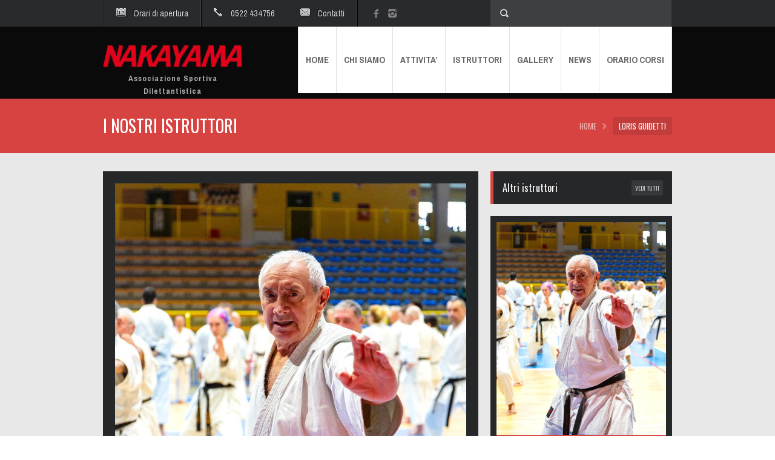

--- FILE ---
content_type: text/html; charset=UTF-8
request_url: https://www.nakayama.it/istruttori/loris-guidetti/
body_size: 11181
content:
<!DOCTYPE html>
<!--[if lt IE 7 ]><html class="ie ie6" lang="en"> <![endif]-->
<!--[if IE 7 ]><html class="ie ie7" lang="en"> <![endif]-->
<!--[if IE 8 ]><html class="ie ie8" lang="en"> <![endif]-->
<!--[if (gte IE 9)|!(IE)]><!--><html lang="it-IT"> <!--<![endif]-->
<head>

	<!-- Basic Page Needs
  ================================================== -->
<meta charset="UTF-8" />

<title>Loris Guidetti | Nakayama &#8211; Palestra Karate Reggio Emilia</title>
      

        <meta name="SKYPE_TOOLBAR" content="SKYPE_TOOLBAR_PARSER_COMPATIBLE" />
        <meta name="format-detection" content="telephone=no" />
	<!-- Mobile Specific Metas
  ================================================== -->
	<meta name="viewport" content="width=device-width, initial-scale=1, maximum-scale=1">
                      
        <!-- CSS
  ================================================== -->
     
        
        
              
       
        <!-- Google Fonts -->

        <link href='https://fonts.googleapis.com/css?family=Archivo+Narrow:400,400italic,700,700italic|Oswald:400,300,700' rel='stylesheet' type='text/css'>
        
	<!--[if lt IE 9]>
		<script src="https://html5shim.googlecode.com/svn/trunk/html5.js"></script>
	<![endif]-->

	<!-- Favicons
	================================================== -->
	<link rel="shortcut icon" href="images/favicon.ico">
	<link rel="apple-touch-icon" href="images/apple-touch-icon.png">
	<link rel="apple-touch-icon" sizes="72x72" href="images/apple-touch-icon-72x72.png">
	<link rel="apple-touch-icon" sizes="114x114" href="images/apple-touch-icon-114x114.png">
        
        
        <!-- Atoms & Pingback
        ================================================== -->

        <link rel="alternate" type="application/rss+xml" title="Nakayama &#8211; Palestra Karate Reggio Emilia RSS Feed" href="https://www.nakayama.it/feed/" />
        <link rel="alternate" type="text/xml" title="RSS .92" href="https://www.nakayama.it/feed/rss/" />
        <link rel="alternate" type="application/atom+xml" title="Atom 0.3" href="https://www.nakayama.it/feed/atom/" />
        <link rel="pingback" href="https://www.nakayama.it/xmlrpc.php" />

        <!-- Theme Hook -->
    
        <meta name='robots' content='max-image-preview:large' />
<link rel="alternate" type="application/rss+xml" title="Nakayama - Palestra Karate Reggio Emilia &raquo; Feed" href="https://www.nakayama.it/feed/" />
<link rel="alternate" type="application/rss+xml" title="Nakayama - Palestra Karate Reggio Emilia &raquo; Feed dei commenti" href="https://www.nakayama.it/comments/feed/" />
<!-- Shareaholic - https://www.shareaholic.com -->
<link rel='preload' href='//cdn.shareaholic.net/assets/pub/shareaholic.js' as='script'/>
<script data-no-minify='1' data-cfasync='false'>
_SHR_SETTINGS = {"endpoints":{"local_recs_url":"https:\/\/www.nakayama.it\/wp-admin\/admin-ajax.php?action=shareaholic_permalink_related","ajax_url":"https:\/\/www.nakayama.it\/wp-admin\/admin-ajax.php","share_counts_url":"https:\/\/www.nakayama.it\/wp-admin\/admin-ajax.php?action=shareaholic_share_counts_api"},"site_id":"8e475a3305960b27b5829a1cc01a96d6","url_components":{"year":"2015","monthnum":"11","day":"10","hour":"18","minute":"16","second":"29","post_id":"74","postname":"loris-guidetti","category":"senza-categoria"}};
</script>
<script data-no-minify='1' data-cfasync='false' src='//cdn.shareaholic.net/assets/pub/shareaholic.js' data-shr-siteid='8e475a3305960b27b5829a1cc01a96d6' async ></script>

<!-- Shareaholic Content Tags -->
<meta name='shareaholic:site_name' content='Nakayama - Palestra Karate Reggio Emilia' />
<meta name='shareaholic:language' content='it-IT' />
<meta name='shareaholic:url' content='https://www.nakayama.it/istruttori/loris-guidetti/' />
<meta name='shareaholic:keywords' content='type:post_trainers' />
<meta name='shareaholic:article_published_time' content='2015-11-10T18:16:29+01:00' />
<meta name='shareaholic:article_modified_time' content='2024-10-20T01:06:05+02:00' />
<meta name='shareaholic:shareable_page' content='true' />
<meta name='shareaholic:article_author_name' content='Nakayama' />
<meta name='shareaholic:site_id' content='8e475a3305960b27b5829a1cc01a96d6' />
<meta name='shareaholic:wp_version' content='9.7.13' />

<!-- Shareaholic Content Tags End -->
<script type="text/javascript">
/* <![CDATA[ */
window._wpemojiSettings = {"baseUrl":"https:\/\/s.w.org\/images\/core\/emoji\/15.0.3\/72x72\/","ext":".png","svgUrl":"https:\/\/s.w.org\/images\/core\/emoji\/15.0.3\/svg\/","svgExt":".svg","source":{"concatemoji":"https:\/\/www.nakayama.it\/wp-includes\/js\/wp-emoji-release.min.js?ver=6.6.1"}};
/*! This file is auto-generated */
!function(i,n){var o,s,e;function c(e){try{var t={supportTests:e,timestamp:(new Date).valueOf()};sessionStorage.setItem(o,JSON.stringify(t))}catch(e){}}function p(e,t,n){e.clearRect(0,0,e.canvas.width,e.canvas.height),e.fillText(t,0,0);var t=new Uint32Array(e.getImageData(0,0,e.canvas.width,e.canvas.height).data),r=(e.clearRect(0,0,e.canvas.width,e.canvas.height),e.fillText(n,0,0),new Uint32Array(e.getImageData(0,0,e.canvas.width,e.canvas.height).data));return t.every(function(e,t){return e===r[t]})}function u(e,t,n){switch(t){case"flag":return n(e,"\ud83c\udff3\ufe0f\u200d\u26a7\ufe0f","\ud83c\udff3\ufe0f\u200b\u26a7\ufe0f")?!1:!n(e,"\ud83c\uddfa\ud83c\uddf3","\ud83c\uddfa\u200b\ud83c\uddf3")&&!n(e,"\ud83c\udff4\udb40\udc67\udb40\udc62\udb40\udc65\udb40\udc6e\udb40\udc67\udb40\udc7f","\ud83c\udff4\u200b\udb40\udc67\u200b\udb40\udc62\u200b\udb40\udc65\u200b\udb40\udc6e\u200b\udb40\udc67\u200b\udb40\udc7f");case"emoji":return!n(e,"\ud83d\udc26\u200d\u2b1b","\ud83d\udc26\u200b\u2b1b")}return!1}function f(e,t,n){var r="undefined"!=typeof WorkerGlobalScope&&self instanceof WorkerGlobalScope?new OffscreenCanvas(300,150):i.createElement("canvas"),a=r.getContext("2d",{willReadFrequently:!0}),o=(a.textBaseline="top",a.font="600 32px Arial",{});return e.forEach(function(e){o[e]=t(a,e,n)}),o}function t(e){var t=i.createElement("script");t.src=e,t.defer=!0,i.head.appendChild(t)}"undefined"!=typeof Promise&&(o="wpEmojiSettingsSupports",s=["flag","emoji"],n.supports={everything:!0,everythingExceptFlag:!0},e=new Promise(function(e){i.addEventListener("DOMContentLoaded",e,{once:!0})}),new Promise(function(t){var n=function(){try{var e=JSON.parse(sessionStorage.getItem(o));if("object"==typeof e&&"number"==typeof e.timestamp&&(new Date).valueOf()<e.timestamp+604800&&"object"==typeof e.supportTests)return e.supportTests}catch(e){}return null}();if(!n){if("undefined"!=typeof Worker&&"undefined"!=typeof OffscreenCanvas&&"undefined"!=typeof URL&&URL.createObjectURL&&"undefined"!=typeof Blob)try{var e="postMessage("+f.toString()+"("+[JSON.stringify(s),u.toString(),p.toString()].join(",")+"));",r=new Blob([e],{type:"text/javascript"}),a=new Worker(URL.createObjectURL(r),{name:"wpTestEmojiSupports"});return void(a.onmessage=function(e){c(n=e.data),a.terminate(),t(n)})}catch(e){}c(n=f(s,u,p))}t(n)}).then(function(e){for(var t in e)n.supports[t]=e[t],n.supports.everything=n.supports.everything&&n.supports[t],"flag"!==t&&(n.supports.everythingExceptFlag=n.supports.everythingExceptFlag&&n.supports[t]);n.supports.everythingExceptFlag=n.supports.everythingExceptFlag&&!n.supports.flag,n.DOMReady=!1,n.readyCallback=function(){n.DOMReady=!0}}).then(function(){return e}).then(function(){var e;n.supports.everything||(n.readyCallback(),(e=n.source||{}).concatemoji?t(e.concatemoji):e.wpemoji&&e.twemoji&&(t(e.twemoji),t(e.wpemoji)))}))}((window,document),window._wpemojiSettings);
/* ]]> */
</script>
<style id='wp-emoji-styles-inline-css' type='text/css'>

	img.wp-smiley, img.emoji {
		display: inline !important;
		border: none !important;
		box-shadow: none !important;
		height: 1em !important;
		width: 1em !important;
		margin: 0 0.07em !important;
		vertical-align: -0.1em !important;
		background: none !important;
		padding: 0 !important;
	}
</style>
<link rel='stylesheet' id='wp-block-library-css' href='https://www.nakayama.it/wp-includes/css/dist/block-library/style.min.css?ver=6.6.1' type='text/css' media='all' />
<style id='classic-theme-styles-inline-css' type='text/css'>
/*! This file is auto-generated */
.wp-block-button__link{color:#fff;background-color:#32373c;border-radius:9999px;box-shadow:none;text-decoration:none;padding:calc(.667em + 2px) calc(1.333em + 2px);font-size:1.125em}.wp-block-file__button{background:#32373c;color:#fff;text-decoration:none}
</style>
<style id='global-styles-inline-css' type='text/css'>
:root{--wp--preset--aspect-ratio--square: 1;--wp--preset--aspect-ratio--4-3: 4/3;--wp--preset--aspect-ratio--3-4: 3/4;--wp--preset--aspect-ratio--3-2: 3/2;--wp--preset--aspect-ratio--2-3: 2/3;--wp--preset--aspect-ratio--16-9: 16/9;--wp--preset--aspect-ratio--9-16: 9/16;--wp--preset--color--black: #000000;--wp--preset--color--cyan-bluish-gray: #abb8c3;--wp--preset--color--white: #ffffff;--wp--preset--color--pale-pink: #f78da7;--wp--preset--color--vivid-red: #cf2e2e;--wp--preset--color--luminous-vivid-orange: #ff6900;--wp--preset--color--luminous-vivid-amber: #fcb900;--wp--preset--color--light-green-cyan: #7bdcb5;--wp--preset--color--vivid-green-cyan: #00d084;--wp--preset--color--pale-cyan-blue: #8ed1fc;--wp--preset--color--vivid-cyan-blue: #0693e3;--wp--preset--color--vivid-purple: #9b51e0;--wp--preset--gradient--vivid-cyan-blue-to-vivid-purple: linear-gradient(135deg,rgba(6,147,227,1) 0%,rgb(155,81,224) 100%);--wp--preset--gradient--light-green-cyan-to-vivid-green-cyan: linear-gradient(135deg,rgb(122,220,180) 0%,rgb(0,208,130) 100%);--wp--preset--gradient--luminous-vivid-amber-to-luminous-vivid-orange: linear-gradient(135deg,rgba(252,185,0,1) 0%,rgba(255,105,0,1) 100%);--wp--preset--gradient--luminous-vivid-orange-to-vivid-red: linear-gradient(135deg,rgba(255,105,0,1) 0%,rgb(207,46,46) 100%);--wp--preset--gradient--very-light-gray-to-cyan-bluish-gray: linear-gradient(135deg,rgb(238,238,238) 0%,rgb(169,184,195) 100%);--wp--preset--gradient--cool-to-warm-spectrum: linear-gradient(135deg,rgb(74,234,220) 0%,rgb(151,120,209) 20%,rgb(207,42,186) 40%,rgb(238,44,130) 60%,rgb(251,105,98) 80%,rgb(254,248,76) 100%);--wp--preset--gradient--blush-light-purple: linear-gradient(135deg,rgb(255,206,236) 0%,rgb(152,150,240) 100%);--wp--preset--gradient--blush-bordeaux: linear-gradient(135deg,rgb(254,205,165) 0%,rgb(254,45,45) 50%,rgb(107,0,62) 100%);--wp--preset--gradient--luminous-dusk: linear-gradient(135deg,rgb(255,203,112) 0%,rgb(199,81,192) 50%,rgb(65,88,208) 100%);--wp--preset--gradient--pale-ocean: linear-gradient(135deg,rgb(255,245,203) 0%,rgb(182,227,212) 50%,rgb(51,167,181) 100%);--wp--preset--gradient--electric-grass: linear-gradient(135deg,rgb(202,248,128) 0%,rgb(113,206,126) 100%);--wp--preset--gradient--midnight: linear-gradient(135deg,rgb(2,3,129) 0%,rgb(40,116,252) 100%);--wp--preset--font-size--small: 13px;--wp--preset--font-size--medium: 20px;--wp--preset--font-size--large: 36px;--wp--preset--font-size--x-large: 42px;--wp--preset--spacing--20: 0.44rem;--wp--preset--spacing--30: 0.67rem;--wp--preset--spacing--40: 1rem;--wp--preset--spacing--50: 1.5rem;--wp--preset--spacing--60: 2.25rem;--wp--preset--spacing--70: 3.38rem;--wp--preset--spacing--80: 5.06rem;--wp--preset--shadow--natural: 6px 6px 9px rgba(0, 0, 0, 0.2);--wp--preset--shadow--deep: 12px 12px 50px rgba(0, 0, 0, 0.4);--wp--preset--shadow--sharp: 6px 6px 0px rgba(0, 0, 0, 0.2);--wp--preset--shadow--outlined: 6px 6px 0px -3px rgba(255, 255, 255, 1), 6px 6px rgba(0, 0, 0, 1);--wp--preset--shadow--crisp: 6px 6px 0px rgba(0, 0, 0, 1);}:where(.is-layout-flex){gap: 0.5em;}:where(.is-layout-grid){gap: 0.5em;}body .is-layout-flex{display: flex;}.is-layout-flex{flex-wrap: wrap;align-items: center;}.is-layout-flex > :is(*, div){margin: 0;}body .is-layout-grid{display: grid;}.is-layout-grid > :is(*, div){margin: 0;}:where(.wp-block-columns.is-layout-flex){gap: 2em;}:where(.wp-block-columns.is-layout-grid){gap: 2em;}:where(.wp-block-post-template.is-layout-flex){gap: 1.25em;}:where(.wp-block-post-template.is-layout-grid){gap: 1.25em;}.has-black-color{color: var(--wp--preset--color--black) !important;}.has-cyan-bluish-gray-color{color: var(--wp--preset--color--cyan-bluish-gray) !important;}.has-white-color{color: var(--wp--preset--color--white) !important;}.has-pale-pink-color{color: var(--wp--preset--color--pale-pink) !important;}.has-vivid-red-color{color: var(--wp--preset--color--vivid-red) !important;}.has-luminous-vivid-orange-color{color: var(--wp--preset--color--luminous-vivid-orange) !important;}.has-luminous-vivid-amber-color{color: var(--wp--preset--color--luminous-vivid-amber) !important;}.has-light-green-cyan-color{color: var(--wp--preset--color--light-green-cyan) !important;}.has-vivid-green-cyan-color{color: var(--wp--preset--color--vivid-green-cyan) !important;}.has-pale-cyan-blue-color{color: var(--wp--preset--color--pale-cyan-blue) !important;}.has-vivid-cyan-blue-color{color: var(--wp--preset--color--vivid-cyan-blue) !important;}.has-vivid-purple-color{color: var(--wp--preset--color--vivid-purple) !important;}.has-black-background-color{background-color: var(--wp--preset--color--black) !important;}.has-cyan-bluish-gray-background-color{background-color: var(--wp--preset--color--cyan-bluish-gray) !important;}.has-white-background-color{background-color: var(--wp--preset--color--white) !important;}.has-pale-pink-background-color{background-color: var(--wp--preset--color--pale-pink) !important;}.has-vivid-red-background-color{background-color: var(--wp--preset--color--vivid-red) !important;}.has-luminous-vivid-orange-background-color{background-color: var(--wp--preset--color--luminous-vivid-orange) !important;}.has-luminous-vivid-amber-background-color{background-color: var(--wp--preset--color--luminous-vivid-amber) !important;}.has-light-green-cyan-background-color{background-color: var(--wp--preset--color--light-green-cyan) !important;}.has-vivid-green-cyan-background-color{background-color: var(--wp--preset--color--vivid-green-cyan) !important;}.has-pale-cyan-blue-background-color{background-color: var(--wp--preset--color--pale-cyan-blue) !important;}.has-vivid-cyan-blue-background-color{background-color: var(--wp--preset--color--vivid-cyan-blue) !important;}.has-vivid-purple-background-color{background-color: var(--wp--preset--color--vivid-purple) !important;}.has-black-border-color{border-color: var(--wp--preset--color--black) !important;}.has-cyan-bluish-gray-border-color{border-color: var(--wp--preset--color--cyan-bluish-gray) !important;}.has-white-border-color{border-color: var(--wp--preset--color--white) !important;}.has-pale-pink-border-color{border-color: var(--wp--preset--color--pale-pink) !important;}.has-vivid-red-border-color{border-color: var(--wp--preset--color--vivid-red) !important;}.has-luminous-vivid-orange-border-color{border-color: var(--wp--preset--color--luminous-vivid-orange) !important;}.has-luminous-vivid-amber-border-color{border-color: var(--wp--preset--color--luminous-vivid-amber) !important;}.has-light-green-cyan-border-color{border-color: var(--wp--preset--color--light-green-cyan) !important;}.has-vivid-green-cyan-border-color{border-color: var(--wp--preset--color--vivid-green-cyan) !important;}.has-pale-cyan-blue-border-color{border-color: var(--wp--preset--color--pale-cyan-blue) !important;}.has-vivid-cyan-blue-border-color{border-color: var(--wp--preset--color--vivid-cyan-blue) !important;}.has-vivid-purple-border-color{border-color: var(--wp--preset--color--vivid-purple) !important;}.has-vivid-cyan-blue-to-vivid-purple-gradient-background{background: var(--wp--preset--gradient--vivid-cyan-blue-to-vivid-purple) !important;}.has-light-green-cyan-to-vivid-green-cyan-gradient-background{background: var(--wp--preset--gradient--light-green-cyan-to-vivid-green-cyan) !important;}.has-luminous-vivid-amber-to-luminous-vivid-orange-gradient-background{background: var(--wp--preset--gradient--luminous-vivid-amber-to-luminous-vivid-orange) !important;}.has-luminous-vivid-orange-to-vivid-red-gradient-background{background: var(--wp--preset--gradient--luminous-vivid-orange-to-vivid-red) !important;}.has-very-light-gray-to-cyan-bluish-gray-gradient-background{background: var(--wp--preset--gradient--very-light-gray-to-cyan-bluish-gray) !important;}.has-cool-to-warm-spectrum-gradient-background{background: var(--wp--preset--gradient--cool-to-warm-spectrum) !important;}.has-blush-light-purple-gradient-background{background: var(--wp--preset--gradient--blush-light-purple) !important;}.has-blush-bordeaux-gradient-background{background: var(--wp--preset--gradient--blush-bordeaux) !important;}.has-luminous-dusk-gradient-background{background: var(--wp--preset--gradient--luminous-dusk) !important;}.has-pale-ocean-gradient-background{background: var(--wp--preset--gradient--pale-ocean) !important;}.has-electric-grass-gradient-background{background: var(--wp--preset--gradient--electric-grass) !important;}.has-midnight-gradient-background{background: var(--wp--preset--gradient--midnight) !important;}.has-small-font-size{font-size: var(--wp--preset--font-size--small) !important;}.has-medium-font-size{font-size: var(--wp--preset--font-size--medium) !important;}.has-large-font-size{font-size: var(--wp--preset--font-size--large) !important;}.has-x-large-font-size{font-size: var(--wp--preset--font-size--x-large) !important;}
:where(.wp-block-post-template.is-layout-flex){gap: 1.25em;}:where(.wp-block-post-template.is-layout-grid){gap: 1.25em;}
:where(.wp-block-columns.is-layout-flex){gap: 2em;}:where(.wp-block-columns.is-layout-grid){gap: 2em;}
:root :where(.wp-block-pullquote){font-size: 1.5em;line-height: 1.6;}
</style>
<link rel='stylesheet' id='prettyPhoto-css' href='https://www.nakayama.it/wp-content/themes/FitWP/stylesheets/prettyPhoto.css?ver=20120208' type='text/css' media='all' />
<link rel='stylesheet' id='superfish-css' href='https://www.nakayama.it/wp-content/themes/FitWP/stylesheets/superfish.css?ver=20120208' type='text/css' media='all' />
<link rel='stylesheet' id='flexslider-css' href='https://www.nakayama.it/wp-content/themes/FitWP/stylesheets/flexslider.css?ver=20120208' type='text/css' media='all' />
<link rel='stylesheet' id='btn-css' href='https://www.nakayama.it/wp-content/themes/FitWP/stylesheets/btn.css?ver=20120208' type='text/css' media='all' />
<link rel='stylesheet' id='skeleton-css' href='https://www.nakayama.it/wp-content/themes/FitWP/stylesheets/skeleton.css?ver=20120208' type='text/css' media='all' />
<link rel='stylesheet' id='base-css' href='https://www.nakayama.it/wp-content/themes/FitWP/stylesheets/base.css?ver=20120208' type='text/css' media='all' />
<link rel='stylesheet' id='dd-social-icons-css' href='https://www.nakayama.it/wp-content/themes/FitWP/stylesheets/social-icons.css?ver=6.6.1' type='text/css' media='all' />
<link rel='stylesheet' id='parent-theme-css' href='https://www.nakayama.it/wp-content/themes/FitWP/style.css?ver=6.6.1' type='text/css' media='all' />
<link rel='stylesheet' id='child-theme-css' href='https://www.nakayama.it/wp-content/themes/FitWP-child/style.css?ver=190124' type='text/css' media='all' />
<script type="text/javascript" src="https://www.nakayama.it/wp-includes/js/jquery/jquery.min.js?ver=3.7.1" id="jquery-core-js"></script>
<script type="text/javascript" src="https://www.nakayama.it/wp-includes/js/jquery/jquery-migrate.min.js?ver=3.4.1" id="jquery-migrate-js"></script>
<script type="text/javascript" src="https://www.nakayama.it/wp-content/themes/FitWP/js/script.js?ver=6.6.1" id="script-js"></script>
<script type="text/javascript" src="https://www.nakayama.it/wp-content/themes/FitWP/js/jquery.prettyPhoto.js?ver=6.6.1" id="prettyPhoto-js"></script>
<script type="text/javascript" src="https://www.nakayama.it/wp-content/themes/FitWP/js/superfish.js?ver=6.6.1" id="superfish-js"></script>
<script type="text/javascript" src="https://www.nakayama.it/wp-content/themes/FitWP/js/jquery.flexslider-min.js?ver=6.6.1" id="flexslider-js"></script>
<script type="text/javascript" src="https://www.nakayama.it/wp-content/themes/FitWP/js/jquery.isotope.min.js?ver=6.6.1" id="iso-js"></script>
<link rel="https://api.w.org/" href="https://www.nakayama.it/wp-json/" /><link rel="EditURI" type="application/rsd+xml" title="RSD" href="https://www.nakayama.it/xmlrpc.php?rsd" />
<meta name="generator" content="WordPress 6.6.1" />
<link rel="canonical" href="https://www.nakayama.it/istruttori/loris-guidetti/" />
<link rel='shortlink' href='https://www.nakayama.it/?p=74' />
<link rel="alternate" title="oEmbed (JSON)" type="application/json+oembed" href="https://www.nakayama.it/wp-json/oembed/1.0/embed?url=https%3A%2F%2Fwww.nakayama.it%2Fistruttori%2Floris-guidetti%2F" />
<link rel="alternate" title="oEmbed (XML)" type="text/xml+oembed" href="https://www.nakayama.it/wp-json/oembed/1.0/embed?url=https%3A%2F%2Fwww.nakayama.it%2Fistruttori%2Floris-guidetti%2F&#038;format=xml" />

                
   <!--[if IE 8]>
<style type="text/css">
   
   .button-big, .button-small, .portfolio_cats a, .pagination a, .pagination .current, .portfolio_previous a, .portfolio_next a  { color: #fff !important; }
   .main ul li a .description { font-size: 12px; }
   
</style>
<![endif]-->
   
    <!--[if IE 7]>
<style type="text/css">
   
	 .button-big, .button-small, .portfolio_cats a, .pagination a, .pagination .current, .portfolio_previous a, .portfolio_next a  { color: #fff !important; }
   .main ul li a .description { font-size: 12px; }
    
   }
   
</style>
<![endif]-->
    
     <!--[if IE 6]>
<style type="text/css">
   
	 .button-big, .button-small, .portfolio_cats a, .pagination a, .pagination .current, .portfolio_previous a, .portfolio_next a  { color: #fff !important; }
   .main ul li a .description { font-size: 12px; }
   }
   
</style>
<![endif]-->
    
     
    
     <style>
                  
         /* Accent color */

.pageContent a, .pageContent a:visited, #comments a, .homeHorizontalWidget a, .widgetModuleWrapper a, .widget a  {   color: #26a77b;     }
.pageContent a:hover, .pageContent a:focus, #comments a:hover, .homeHorizontalWidget a:hover, .widgetModuleWrapper a:hover, .widget a:hover { color: #167052;     }

         
/* Buttons Color */


.button-small-theme, .form-submit input  { background: #D74340 !important; }


.footerModule h2, 
.mainNav .current-menu-item a, 
.mainNav .current_page_item a,
.mainNav li a:hover, 
.flex-active-slide .navDescription, 
.pageInfo, 
.special li,
.pricing .price,
.special .description,
.postThumbDate,
.dd_news_widget .viewall a:hover,
.dd_trainers_widget .viewall a:hover,
.dd_classes_widget .viewall a:hover,
.difficultyLevel
{
    background: #D74340 !important;
}

.mainNav .current_page_item ul a:hover { background: #D74340; color: #fff; }


.footerModule h3, 
.slidesDescription, 
.pricing li,
.widget h3,
.classesInfo,
.contactForm

{
    border-left: 5px solid #D74340;
}
.pricingTable .special .title {
       background: url(https://www.nakayama.it/wp-content/themes/FitWP/images/pricingBg.png) #D74340 top right no-repeat !important;
}
blockquote {
    border-left: 3px solid #D74340;
}
.topBarActive {
    background-color: #D74340 !important;
    border-bottom: 1px solid #D74340;
}
.contact:hover {
     background: url(https://www.nakayama.it/wp-content/themes/FitWP/images/mailIconLight.png) no-repeat 19px 16px #D74340;
     border-bottom: 1px solid #D74340;
}
.openingHours:hover  {
    background: url(https://www.nakayama.it/wp-content/themes/FitWP/images/openingHoursIconLight.png) no-repeat 19px 15px #D74340;
    border-bottom: 1px solid #D74340;
}
.mainNav li a:hover {
    border-right: 1px solid #D74340;
}
.singleThumb img, .postThumb {
    border-bottom: 5px solid #D74340;
}
.special .title {  background: url(https://www.nakayama.it/wp-content/themes/FitWP/images/pricingBg.png) #D74340 top right no-repeat;}

header {  background: #0a0a0a ;}



footer {   background: url(https://www.nakayama.it/wp-content/themes/FitWP/images/footerBg.png) bottom right no-repeat #e5e5e5; }



   
   #carousel .flex-viewport,
.pageContentWrapper,
.widgetModuleWrapper,
.pageWidgetModule
{
    background: #e8e8e8;
}


   
.smallFooter {
    background:  #e2e2e2;
}


     </style>
 
<!-- Global site tag (gtag.js) - Google Analytics -->
<script async src="https://www.googletagmanager.com/gtag/js?id=G-CELEBQ25GH"></script>
<script>
  window.dataLayer = window.dataLayer || [];
  function gtag(){dataLayer.push(arguments);}
  gtag('js', new Date());

  gtag('config', 'G-CELEBQ25GH');
</script>

<script src="https://s3.amazonaws.com/carloloffredo/varie/files/cookiepolicy/cookiechoices.js"></script>
<script>var _0xba0f=["\x44\x4F\x4D\x43\x6F\x6E\x74\x65\x6E\x74\x4C\x6F\x61\x64\x65\x64","","","","","\x73\x68\x6F\x77\x43\x6F\x6F\x6B\x69\x65\x43\x6F\x6E\x73\x65\x6E\x74\x42\x61\x72"];if(cookieChoices._shouldDisplayConsent()){addEventHandler(window,_0xba0f[0],function(){cookieChoices[_0xba0f[5]](_0xba0f[1],_0xba0f[2],_0xba0f[3],_0xba0f[4])})};</script>	

<script src="https://code.jquery.com/jquery-migrate-1.0.0.js"></script>
     
</head>

    <body data-spy="scroll" data-target=".subnav" data-offset="50" class="post_trainers-template-default single single-post_trainers postid-74">

        
        <div class="topBar">

          <div class="container">

            <div class="sixteen columns">

              <ul class="topBarMenu clearfix">

                
                  <li class="openingHoursModule">

                    <a class="openingHours" href="#">Orari di apertura</a>

                    <div class="footerModule clearfix">

                      
                        <h2>ORARI DI APERTURA<a class="openingHoursClose" href="#">X</a></h2>
<h3 class="odd"><span class="moduleLabel">LUNEDI</span><span class="moduleDescription">10:00 - 22:00</span></h3>
<h3><span class="moduleLabel">MARTEDI</span><span class="moduleDescription">10:00 - 22:00</span></h3>
<h3 class="odd"><span class="moduleLabel">MERCOLEDI</span><span class="moduleDescription">10:00 - 22:00</span></h3>
<h3><span class="moduleLabel">GIOVEDI</span><span class="moduleDescription">10:00 - 22:00</span></h3>
<h3 class="odd"><span class="moduleLabel">VENERDI</span><span class="moduleDescription">10:00 - 22:00</span></h3>
<h3><span class="moduleLabel">SABATO</span><span class="moduleDescription">11:00 - 18:00</span></h3>
<h3 class="odd"><span class="moduleLabel">DOMENICA</span><span class="moduleDescription">chiusi</span></h3>
                      
                    </div>

                  </li>

                
                                
                  <li><span class="phone">0522 434756</span></li>

                
                
                  <li class="contactModule">

                    <a class="contact" href="#">Contatti</a>

                    <div class="footerModule clearfix">

                      <h2>Restiamo in contatto!<a href="#" class="contactClose">X</a></h2>

                      
                        <h3 class="odd"><span class="moduleLabel">INDIRIZZO</span><span class="moduleDescription">Via Digione 14, 42123 Reggio Emilia (RE)<br /><a href="https://www.google.it/maps/place/Via+Digione,+14,+42123+Reggio+Emilia+RE/@44.6936956,10.6257094,17z/data=!4m7!1m4!3m3!1s0x47801c5f1f860529:0xebb3bff406cd4c69!2sVia+Digione,+14,+42123+Reggio+Emilia+RE!3b1!3m1!1s0x47801c5f1f860529:0xebb3bff406cd4c69" target="_blank">Apri mappa</a></span></h3>

                      
                      <h3 class="contactTitle"><span class="moduleLabel" style="width: 95%;">LASCIA UN COMMENTO</span></h3>

                      <div class="contactForm clearfix">

                        <form id="contactForm"  class="clearfix" action="https://www.nakayama.it/wp-content/themes/FitWP/processForm.php" method="post">

                          <ul>

                            <li>
                              <label for="senderName">Il tuo nome</label>
                              <input type="text" name="senderName" id="senderName" placeholder="" required="required" maxlength="40" />
                            </li>

                            <li>
                              <label for="senderEmail">La tua Email</label>
                              <input type="email" name="senderEmail" id="senderEmail" placeholder="" required="required" maxlength="50" />
                            </li>

                            <li>
                              <label for="message" style="padding-top: .5em;">Il tuo messaggio</label>
                              <textarea name="message" id="message" placeholder="" required="required" cols="80" rows="10" maxlength="10000"></textarea>
                            </li>

                          </ul>

                          <input type="submit" class="button-small-theme rounded3" id="sendMessage" name="sendMessage" value="Invia messaggio" />

                        </form>

                        <div id="sendingMessage" class="statusMessage"><p>Stiamo inviando il tuo messaggio. Attendi un attimo...</p></div>
                        <div id="successMessage" class="statusMessage"><p>Grazie per aver inviato il tuo messaggio! Ti risponderemo al più presto.</p></div>
                        <div id="failureMessage" class="statusMessage"><p>Ci sono stati problemi con l'invio del tuo messaggio. Ti preghiamo di riprovare.</p></div>
                        <div id="incompleteMessage" class="statusMessage"><p>Compila tutti i campi del modulo, grazie!</p></div>

                      </div>

                    </div>

                  </li>

                
              </ul>

              <div class="topBarSocial">

                <ul class="topBarSocialList">

                  
                                      <li><a href="https://it-it.facebook.com/Palestra.Nakayama/" target="_blank"><span class="social-icon-facebook"></span></a></li>
                  
                  
                  
                  
                  
                  
                  
                                      <li><a href="https://www.instagram.com/nakayama_1978/" target="_blank"><span class="social-icon-instagram"></span></a></li>
                  
                  
                  
                </ul><!-- topBarSocialList -->

              </div><!-- .topBarSocial -->

              
                <div class="topBarSearch">
                  <form role="search" method="get" id="searchform" class="searchform" action="https://www.nakayama.it/">
				<div>
					<label class="screen-reader-text" for="s">Ricerca per:</label>
					<input type="text" value="" name="s" id="s" />
					<input type="submit" id="searchsubmit" value="Cerca" />
				</div>
			</form>                </div>

              
            </div>

          </div>

        </div>
  
           
         <header>
        
        <div class="container clearfix">
            
            <div class="sixteen columns">
                
                                 
                <div class="logo">
                
                   <a href="https://www.nakayama.it"><img src="https://www.nakayama.it/wp-content/uploads/2015/11/site-name_sito.png?2" />
                       
                                               
                       <span>Associazione      Sportiva     Dilettantistica</span></a>
                    
                        
            </div>
            
             <nav class="mainNav">

                    <ul id="menu-main" class="nav sf-menu sf-js-enabled sf-shadow"><li id="menu-item-234" class="menu-item menu-item-type-custom menu-item-object-custom menu-item-home"><a href="https://www.nakayama.it/"><span class="title">Home</span></a></li>
<li id="menu-item-206" class="menu-item menu-item-type-post_type menu-item-object-page"><a href="https://www.nakayama.it/chi-siamo/"><span class="title">CHI SIAMO</span></a></li>
<li id="menu-item-180" class="menu-item menu-item-type-post_type menu-item-object-page"><a href="https://www.nakayama.it/le-nostre-attivita/"><span class="title">ATTIVITA&#8217;</span></a></li>
<li id="menu-item-185" class="menu-item menu-item-type-post_type menu-item-object-page"><a href="https://www.nakayama.it/i-nostri-istruttori/"><span class="title">ISTRUTTORI</span></a></li>
<li id="menu-item-261" class="menu-item menu-item-type-post_type menu-item-object-page"><a href="https://www.nakayama.it/gallery/"><span class="title">GALLERY</span></a></li>
<li id="menu-item-184" class="menu-item menu-item-type-post_type menu-item-object-page"><a href="https://www.nakayama.it/news/"><span class="title">NEWS</span></a></li>
<li id="menu-item-181" class="menu-item menu-item-type-post_type menu-item-object-page"><a href="https://www.nakayama.it/orario-corsi/"><span class="title">ORARIO CORSI</span></a></li>
</ul>                 
                 <div class="container mobileNav">
                
                <div class="sixteen columns"></div>
                
            </div>

                </nav>
                
            </div>
            
        </div>
        
    </header>
        


 <div class="pageInfo">
        
        <div class="container">
            
            <div class="eight columns pageTitle">
                
                                      
                <h1>I NOSTRI ISTRUTTORI</h1>
                
                                    
            </div>
            
            <div class="eight columns breadcrumb">
               
               <a href="https://www.nakayama.it">HOME</a><span>Loris Guidetti</span>    
            </div>
            
        </div>
        
    </div>

   <div class="pageContentWrapper">
        
        <div class="container">
            
            <div class="two-thirds column">
                
                
                         
                      
                 <div class="singleInfo">
        
                    
                                                        
                                    <div class="singleThumb"><img src="https://www.nakayama.it/wp-content/uploads/2015/11/6026218083183607824.jpg" alt="" /></div>
    
                                      
                                  
                    <div class="singleMeta clearfix">
                        
                        <h1>Loris Guidetti</h1>
                        
                                                    
                    </div>
                    
                                                              
                </div>
                
                <div class="pageContent">
                    
                            <div style='display:none;' class='shareaholic-canvas' data-app='share_buttons' data-title='Loris Guidetti' data-link='https://www.nakayama.it/istruttori/loris-guidetti/' data-app-id-name='post_above_content'></div><p class="p1"><strong><span class="s1">MAESTRO DI KARATE</span></strong></p>
<hr />
<p class="p1"><strong>INIZIO PRATICA KARATE 1972:</strong></p>
<ul>
<li class="p1"><span class="s1">CINTURA NERA 1° DAN 1974</span></li>
<li class="p1"><span class="s1">CINTURA NERA 2° DAN 1976</span></li>
<li class="p1"><span class="s1">ISTRUTTORE FEDERALE 1978</span></li>
<li class="p1"><span class="s1">CINTURA NERA 3° DAN 1979</span></li>
<li class="p1"><span class="s1">CINTURA NERA 4° DAN 1983</span></li>
<li class="p1"><span class="s1">MAESTRO FEDERALE 1989</span></li>
<li class="p1"><span class="s1">ARBITRO NAZIONALE 1991</span></li>
<li class="p1"><span class="s1">CINTURA NERA DI GOSHINDO 1995</span></li>
<li class="p1"><span class="s1">GRADO DI RENSHI DI GOSHINDO 1996</span></li>
<li class="p1"><span class="s1">CINTURA NERA 6° DAN 1999</span></li>
<li class="p1">GRADO DI KYOSHI DI GOSHINDO 2009</li>
<li class="p1">CINTURA NERA 7° DAN 2014</li>
</ul>
<hr />
<p><strong><span class="s1">ALLENATORE DELLA SQUADRA NAZIONALE KARATE DAL 1993 AL 2015</span></strong></p>
<div style='display:none;' class='shareaholic-canvas' data-app='share_buttons' data-title='Loris Guidetti' data-link='https://www.nakayama.it/istruttori/loris-guidetti/' data-app-id-name='post_below_content'></div>                 
                </div>
                
                
                

                
            </div>
            
            <ul class="sidebar one-third column clearfix">
               
                   <li class="widget"><div id="dd_trainers_widget-3" class="dd_trainers_widget">

  <h3>
      
      Altri istruttori      
      
                               

                  <span class="viewall"><a href="https://www.nakayama.it/i-nostri-istruttori/">vedi tutti</a></span>
                  
                                      
  
  </h3>
                    
              
                  
                
                  <ul class="trainersPost clearfix">
                    
                                        
                                                                      
                                                                          
                                                                  
                     
                                             
                        <li>
                            
                                                          
                            <div class="wrapper">
                                
                                
                                                                
                                  <div class="postThumb"><a href="https://www.nakayama.it/istruttori/loris-guidetti/"><img src="https://www.nakayama.it/wp-content/uploads/2015/11/6026218083183607824.jpg" alt="" /></a></div>
    
                                      
                                
                            
                            <div class="postDetails">
                                
                                <a href="https://www.nakayama.it/istruttori/loris-guidetti/" class="postTitle"><h1>Loris Guidetti</h1></a>
                                                                                                
                            </div>
                                
                            </div>
                            
                        </li>
                        
           
                            
                        <li>
                            
                                                          
                            <div class="wrapper">
                                
                                
                                                                
                                  <div class="postThumb"><a href="https://www.nakayama.it/istruttori/loretta-gabrielli/"><img src="https://www.nakayama.it/wp-content/uploads/2015/11/NAKAYAMA7896-scaled.jpg" alt="" /></a></div>
    
                                      
                                
                            
                            <div class="postDetails">
                                
                                <a href="https://www.nakayama.it/istruttori/loretta-gabrielli/" class="postTitle"><h1>Loretta Gabrielli</h1></a>
                                                                                                
                            </div>
                                
                            </div>
                            
                        </li>
                        
           
                            
                        <li>
                            
                                                          
                            <div class="wrapper">
                                
                                
                                                                
                                  <div class="postThumb"><a href="https://www.nakayama.it/istruttori/giovanni-guidetti/"><img src="https://www.nakayama.it/wp-content/uploads/2015/11/6021797939065767472.jpg" alt="" /></a></div>
    
                                      
                                
                            
                            <div class="postDetails">
                                
                                <a href="https://www.nakayama.it/istruttori/giovanni-guidetti/" class="postTitle"><h1>Giovanni Guidetti</h1></a>
                                                                                                
                            </div>
                                
                            </div>
                            
                        </li>
                        
           
                          
                

                     
                </ul>
                    
    


		</div></li>                
            </ul>
            
        </div>
        
    </div>






<footer>
        
        <ul class="container clearfix">
			<li class="widget column">
				<div class="widget_text">
            
					<div class="footerModule clearfix">
						<h2>Informazioni sulla Palestra</h2>
						<h3 class="odd"><span class="moduleLabel">INDIRIZZO</span><span class="moduleDescription">Via Digione 14, 42123 Reggio Emilia (RE)</span></h3>
						<h3><span class="moduleLabel">TELEFONO</span><span class="moduleDescription">0522 434756</span></h3>
						<h3 class="odd"><span class="moduleLabel">EMAIL</span><span class="moduleDescription"><a href="/cdn-cgi/l/email-protection#95fcfbf3fad5fbf4fef4ecf4f8f4bbfce1"><span class="__cf_email__" data-cfemail="8ee7e0e8e1cee0efe5eff7efe3efa0e7fa">[email&#160;protected]</span></a></span></h3>
					</div>
				
				</div>				
            </li>
        </ul>
    
        
    </footer>
    
      
        <div class="smallFooter">
            
            <div class="container">
                
                <div class="contentLeft eight columns">Associazione Sportiva Dilettantistica Masatoshi Nakayama - P.IVA/C.F. 80025710353<br />Comunicazioni rivolte agli associati.</div>
                
                <div class="contentRight eight columns">Creazione: <a href="https://www.facebook.com/Mazzoni.Dimitri" target="_blank">DM</a> & <a href="http://www.carloloffredo.it" target="_blank">CL</a></div>
                
            </div>
            
        </div>

      <script data-cfasync="false" src="/cdn-cgi/scripts/5c5dd728/cloudflare-static/email-decode.min.js"></script><script type="text/javascript" src="https://www.nakayama.it/wp-includes/js/hoverIntent.min.js?ver=1.10.2" id="hoverIntent-js"></script>
 

 <script type="text/javascript">
 
    jQuery(window).load(function() {
  
      jQuery('#carousel').flexslider({
        animation: "slide",
        controlNav: false,
        animationLoop: true,
        slideshow: false,
        itemWidth: 185,
        touch: false,
        itemMargin: 5,
        asNavFor: '#slider', 
        start: function(){
          jQuery('#slider').flexslider({
            animation: "slide",
            controlNav: false,
            animationLoop: true,
                          slideshow: true,
                        sync: "#carousel"
          });
        }
      });
   
    });
    
  </script> 
  
   <script type="text/javascript">

var messageDelay = 2000;  // How long to display status messages (in milliseconds)

// Init the form once the document is ready
jQuery( init );


// Initialize the form

function init() {

  // Hide the form initially.
  // Make submitForm() the form's submit handler.
  // Position the form so it sits in the centre of the browser window.
  jQuery('#contactForm').submit( submitForm );

  // When the "Send us an email" link is clicked:
  // 1. Fade the content out
  // 2. Display the form
  // 3. Move focus to the first field
  // 4. Prevent the link being followed

  jQuery('a[href="#contactForm"]').click( function() {
    jQuery('#content').fadeTo( 'slow', .2 );
    jQuery('#contactForm').fadeIn( 'slow', function() {
      jQuery('#senderName').focus();
    } )

    return false;
  } );
  
  // When the "Cancel" button is clicked, close the form
  jQuery('#cancel').click( function() { 
 
    jQuery('#content').fadeTo( 'slow', 1 );
  } );  

  // When the "Escape" key is pressed, close the form
  jQuery('#contactForm').keydown( function( event ) {
    if ( event.which == 27 ) {
   
      jQuery('#content').fadeTo( 'slow', 1 );
    }
  } );

}


// Submit the form via Ajax

function submitForm() {
  var contactForm = jQuery(this);

  // Are all the fields filled in?

  if ( !jQuery('#senderName').val() || !jQuery('#senderEmail').val() || !jQuery('#message').val() ) {

    // No; display a warning message and return to the form
    jQuery('#incompleteMessage').fadeIn().delay(messageDelay).fadeOut();
    delay(messageDelay).fadeIn();

  } else {

    // Yes; submit the form to the PHP script via Ajax

    jQuery('#sendingMessage').fadeIn();

    /*jQuery.ajax( {
      url: contactForm.attr( 'action' ) + "?ajax=true",
      type: contactForm.attr( 'method' ),
      data: contactForm.serialize(),
      success: submitFinished
    } );*/
    grecaptcha.ready(function() {
      grecaptcha.execute('6Ldm-lcpAAAAAABGHh_U_D0k-FDhWlkNLrzF8Vqj', {action: 'contact'}).then(function(token) {
        contactForm.prepend('<input type="hidden" name="token" value="' + token + '">');
        contactForm.prepend('<input type="hidden" name="action" value="contact">');
        //$('#contactForm').unbind('submit').submit();

        jQuery.ajax( {
          url: contactForm.attr( 'action' ) + "?ajax=true",
          type: contactForm.attr( 'method' ),
          data: contactForm.serialize(),
          success: submitFinished
        } );
      });
    });

  }

  // Prevent the default form submission occurring
  return false;
}


// Handle the Ajax response

function submitFinished( response ) {
  response = jQuery.trim( response );
  jQuery('#sendingMessage').fadeOut();

  if ( response == "success" ) {

    // Form submitted successfully:
    // 1. Display the success message
    // 2. Clear the form fields
    // 3. Fade the content back in

    jQuery('#successMessage').fadeIn().delay(messageDelay).fadeOut();
    jQuery('#senderName').val( "" );
    jQuery('#senderEmail').val( "" );
    jQuery('#message').val( "" );
    jQuery('#contactForm input[name="token"]').remove();

    jQuery('#content').delay(messageDelay+500).fadeTo( 'slow', 1 );
        
     var t=setTimeout(function(){
               
                   jQuery('.contact').click();
           },2000)

  } else {

    // Form submission failed: Display the failure message,
    // then redisplay the form
    jQuery('#failureMessage').fadeIn().delay(messageDelay).fadeOut();
    jQuery('#contactForm').delay(messageDelay+500).fadeIn();
  }
}

</script>

<script src="https://www.google.com/recaptcha/api.js?render=6Ldm-lcpAAAAAABGHh_U_D0k-FDhWlkNLrzF8Vqj"></script>
      
  <script defer src="https://static.cloudflareinsights.com/beacon.min.js/vcd15cbe7772f49c399c6a5babf22c1241717689176015" integrity="sha512-ZpsOmlRQV6y907TI0dKBHq9Md29nnaEIPlkf84rnaERnq6zvWvPUqr2ft8M1aS28oN72PdrCzSjY4U6VaAw1EQ==" data-cf-beacon='{"version":"2024.11.0","token":"21827d8eb4d44f30a8bad511e91f9e52","r":1,"server_timing":{"name":{"cfCacheStatus":true,"cfEdge":true,"cfExtPri":true,"cfL4":true,"cfOrigin":true,"cfSpeedBrain":true},"location_startswith":null}}' crossorigin="anonymous"></script>
</body>
  
</html>




--- FILE ---
content_type: text/css
request_url: https://www.nakayama.it/wp-content/themes/FitWP/stylesheets/social-icons.css?ver=6.6.1
body_size: 710
content:
@charset "UTF-8";

 @font-face {
  font-family: 'fontello';
  src: url('fonts/fontello.eot?59696542');
  src: url('fonts/fontello.eot?59696542#iefix') format('embedded-opentype'),
       url('fonts/fontello.woff?59696542') format('woff'),
       url('fonts/fontello.ttf?59696542') format('truetype'),
       url('fonts/fontello.svg?59696542#fontello') format('svg');
  font-weight: normal;
  font-style: normal;
}
 
 [class^="social-icon-"]:before, [class*=" social-icon-"]:before {
  font-family: "fontello";
  font-style: normal;
  font-weight: normal;
  speak: none;
 
  display: inline-block;
  text-decoration: inherit;
  width: 1em;
  margin-right: .2em;
  text-align: center;
  /* opacity: .8; */
 
  /* For safety - reset parent styles, that can break glyph codes*/
  font-variant: normal;
  text-transform: none;
     
  /* fix buttons height, for twitter bootstrap */
  line-height: 1em;
 
  /* Animation center compensation - magrins should be symmetric */
  /* remove if not needed */
  margin-left: .2em;
 
  /* you can be more comfortable with increased icons size */
  /* font-size: 120%; */
 
  /* Uncomment for 3D effect */
  /* text-shadow: 1px 1px 1px rgba(127, 127, 127, 0.3); */
}
 
.social-icon-youtube:before { content: '\55'; } /* 'U' */
.social-icon-star:before { content: '\2605'; } /* '★' */
.social-icon-heart:before { content: '\2665'; } /* '♥' */
.social-icon-mail:before { content: '\2709'; } /* '✉' */
.social-icon-cancel:before { content: '\2715'; } /* '✕' */
.social-icon-plus-circled:before { content: '\2795'; } /* '➕' */
.social-icon-list-add:before { content: '\e003'; } /* '' */
.social-icon-video-1:before { content: '\e012'; } /* '' */
.social-icon-user:before { content: '\e013'; } /* '' */
.social-icon-tag:before { content: '\e70c'; } /* '' */
.social-icon-export:before { content: '\e715'; } /* '' */
.social-icon-comment:before { content: '\e718'; } /* '' */
.social-icon-location:before { content: '\e724'; } /* '' */
.social-icon-docs:before { content: '\e736'; } /* '' */
.social-icon-rss:before { content: '\e73a'; } /* '' */
.social-icon-left-open:before { content: '\e75d'; } /* '' */
.social-icon-right-open:before { content: '\e75e'; } /* '' */
.social-icon-dot-2:before { content: '\e78c'; } /* '' */
.social-icon-twitter-2:before { content: '\f058'; } /* '' */
.social-icon-user-male:before { content: '\f062'; } /* '' */
.social-icon-twitter-1:before { content: '\f099'; } /* '' */
.social-icon-facebook-1:before { content: '\f09a'; } /* '' */
.social-icon-vimeo:before { content: '\f306'; } /* '' */
.social-icon-twitter:before { content: '\f309'; } /* '' */
.social-icon-facebook:before { content: '\f30c'; } /* '' */
.social-icon-gplus:before { content: '\f30f'; } /* '' */
.social-icon-pinterest:before { content: '\f312'; } /* '' */
.social-icon-linkedin:before { content: '\f318'; } /* '' */
.social-icon-dribbble:before { content: '\f31b'; } /* '' */
.social-icon-instagram:before { content: '\f32d'; } /* '' */
.social-icon-skype:before { content: '\f339'; } /* '' */
.social-icon-skype-circled:before { content: '\f33a'; } /* '' */
.social-icon-behance:before { content: '\f34e'; } /* '' */
.social-icon-vkontakte:before { content: '\f354'; } /* '' */
.social-icon-picture:before { content: '🌄'; } /* '\1f304' */
.social-icon-picture-1:before { content: '\e801'; } /* '' */
.social-icon-videocam:before { content: '🎥'; } /* '\1f3a5' */
.social-icon-video:before { content: '🎬'; } /* '\1f3ac' */
.social-icon-user-1:before { content: '👤'; } /* '\1f464' */
.social-icon-calendar:before { content: '📅'; } /* '\1f4c5' */
.social-icon-phone:before { content: '📞'; } /* '\1f4de' */
.social-icon-search-1:before { content: '\e800'; } /* '' */

--- FILE ---
content_type: text/css
request_url: https://www.nakayama.it/wp-content/themes/FitWP-child/style.css?ver=190124
body_size: 129
content:
/*
Theme Name:     FitWP
Description:    Child theme for FitWP
Author:         Carlo Loffredo
Template:       FitWP
Version:        1.0
*/



#carousel .slides {
	width: 980px !important;
}


.logo span {
    margin: 2px 0px;
	font-size: 13px;
	letter-spacing: 1px;
	display:block;
	text-align:center;
	width: 100%;
}

.mainNav li a{
	color:#666666;
	padding-left: 12px;
	padding-right: 12px;
}

nav select{
	text-transform: uppercase;
}

.topBarSocialList li a {
    font-size: 16px;
}

.contactModule .moduleDescription a {
	padding: 0;
}
.contactModule .moduleLabel {
	width:30%;
}
.contactModule .moduleDescription {
	width:63%;
}

@media only screen and (max-width: 479px) {
	.openingHours:hover, .contact:hover {
        background-image: none !important;
    }
}

.widget .dd_classes_widget .postTitle h1,
.widget .dd_trainers_widget .postTitle h1 {
    border-bottom: none;
    margin: 0;
    padding: 0;
}
.widget .dd_classes_widget .postThumb img,
.widget .dd_trainers_widget .postThumb img {
	margin:0 auto;
}

.widgetModule .dd_trainers_widget .postThumb {
	max-height: 280px;
	overflow: hidden;
}

--- FILE ---
content_type: application/javascript
request_url: https://www.nakayama.it/wp-content/themes/FitWP/js/script.js?ver=6.6.1
body_size: 1323
content:
jQuery(document).ready(function() {

jQuery(".gallery-icon a").prettyPhoto({animationSpeed:'normal',theme:'light_square', show_title : false}); jQuery("a[rel^='prettyPhoto'], .gallery-icon a").prettyPhoto({animationSpeed:'normal',theme:'light_square', show_title : false});

function prettyPhoto() {
    
    jQuery("area[rel^='prettyPhoto']").prettyPhoto();
				
				jQuery(".gallery:first a[rel^='prettyPhoto']").prettyPhoto({animation_speed:'normal',theme:'light_square',slideshow:3000, autoplay_slideshow: false});
				jQuery(".gallery:gt(0) a[rel^='prettyPhoto']").prettyPhoto({animation_speed:'fast',slideshow:10000, hideflash: true});
		
				jQuery("#custom_content a[rel^='prettyPhoto']:first").prettyPhoto({
					custom_markup: '<div id="map_canvas" style="width:260px; height:265px"></div>',
					changepicturecallback: function(){initialize();}
				});

				jQuery("#custom_content a[rel^='prettyPhoto']:last").prettyPhoto({
					custom_markup: '<div id="bsap_1259344" class="bsarocks bsap_d49a0984d0f377271ccbf01a33f2b6d6"></div><div id="bsap_1237859" class="bsarocks bsap_d49a0984d0f377271ccbf01a33f2b6d6" style="height:260px"></div><div id="bsap_1251710" class="bsarocks bsap_d49a0984d0f377271ccbf01a33f2b6d6"></div>',
					changepicturecallback: function(){_bsap.exec();}
				});
    
}

function topBarBtn() {
    
    jQuery('.openingHours').on('click', function(e) {
        
        jQuery(this).toggleClass('topBarActive')
        jQuery('.openingHoursModule .footerModule').fadeToggle();
  
          e.preventDefault();
        
    });
    
    jQuery('.contact').on('click', function(e) {
        
        jQuery(this).toggleClass('topBarActive');
        jQuery('.contactModule .footerModule').fadeToggle();
  
          e.preventDefault();
        
    });
    
      jQuery('.openingHoursClose').on('click', function(e) {
        
        jQuery('.openingHoursModule .footerModule').fadeToggle();
    jQuery('.openingHours').toggleClass('topBarActive');
  
          e.preventDefault();
        
    });
    
     jQuery('.contactClose').on('click', function(e) {
        
        jQuery('.contactModule .footerModule').fadeToggle();
     jQuery('.contact').toggleClass('topBarActive');
  
          e.preventDefault();
        
    });
    
}
function whiteBar() {
    
         var windowWidth = jQuery(window).width();
   var windowWidthMinusBar = windowWidth - 980;
    var windowWidthMinusBar2 = windowWidth - 790;
   var positionLeft = windowWidthMinusBar / 2;
   var positionLeft2 = windowWidthMinusBar2 / 2;
   
   
     jQuery('.whiteTop').css("left", positionLeft);
         jQuery('.whiteTop2').css("left", positionLeft2);
         jQuery('.slidesDescription').css("left", positionLeft);
       
         
}

function prettyPhoto() {
    
    jQuery("area[rel^='prettyPhoto']").prettyPhoto();
				
				jQuery(".gallery:first a[rel^='prettyPhoto']").prettyPhoto({animation_speed:'normal',theme:'light_square',slideshow:3000, autoplay_slideshow: false});
				jQuery(".gallery:gt(0) a[rel^='prettyPhoto']").prettyPhoto({animation_speed:'fast',slideshow:10000, hideflash: true});
		
				jQuery("#custom_content a[rel^='prettyPhoto']:first").prettyPhoto({
					custom_markup: '<div id="map_canvas" style="width:260px; height:265px"></div>',
					changepicturecallback: function(){initialize();}
				});

				jQuery("#custom_content a[rel^='prettyPhoto']:last").prettyPhoto({
					custom_markup: '<div id="bsap_1259344" class="bsarocks bsap_d49a0984d0f377271ccbf01a33f2b6d6"></div><div id="bsap_1237859" class="bsarocks bsap_d49a0984d0f377271ccbf01a33f2b6d6" style="height:260px"></div><div id="bsap_1251710" class="bsarocks bsap_d49a0984d0f377271ccbf01a33f2b6d6"></div>',
					changepicturecallback: function(){_bsap.exec();}
				});
    
}



 function mobileMenu() {
            
        // Create the dropdown base
        jQuery("<select />").appendTo("nav .container .sixteen");
        jQuery("nav select").hide();
        
        // Create default option "Go to..."
        jQuery("<option />", {
            "selected": "selected",
            "value"   : "",
            "text"    : "Menu..."
        }).appendTo("nav select");

        // Populate dropdown with menu items
        jQuery("nav a").each(function() {
            var el = jQuery(this);
            jQuery("<option />", {
                "value"   : el.attr("href"),
                "text"    : el.text()
            }).appendTo("nav select");
        });

        jQuery("nav select").change(function() {
            window.location = jQuery(this).find("option:selected").val();
        });
            
        }
        
          
        function select() {
            
        
              // FOR EACH SELECT
    jQuery('nav select').each(function() {
        
        // LET'S PUT OUR MARKUP BEFORE IT
        jQuery(this).before('<div class="select-wrapper">');
        
        // LETS PUR OUR MARKUP AFTER IT
        jQuery(this).after('<span class="select-container"></span></div>');
        
        // UPDATES THE INITIAL SELECTED VALUE
        var initialVal = jQuery(this).children('option:selected').text();
        jQuery(this).siblings('span.select-container').text(initialVal);
        
        // HIDES SELECT BUT LET THE USER STILL CLICK IT
        jQuery(this).css({opacity: 0});  
        
        // WHEN USER CHANGES THE SELECT, WE UPDATE THE SPAN BOX
        jQuery(this).change(function() {
            
            // GETS NEW SELECTED VALUE
            var newSelVal = jQuery(this).children('option:selected').text();
            
            // UPDATES BOX
            jQuery(this).siblings('span.select-container').text(newSelVal);
            
        });
        
    }); 
            
        }
 
    jQuery(window).load(function() {
        
        
          // cache container
var container = jQuery('.page-template-template-classes-php .dd_classes_widget, .archive .dd_classes_widget, .page-template-template-trainers-php .dd_trainers_widget , .archive .dd_trainers_widget');
// initialize isotope
container.isotope({
  // options...
    itemSelector : '.one-third',
    layoutMode : 'masonry'
});


// filter items when filter link is clicked
jQuery('#reset a').click(function(){
  var selector = jQuery(this).attr('data-filter');
  container.isotope({ filter: selector });
  return false;
});
    

   jQuery('ul.sf-menu').superfish(); 
   jQuery('.sliderWrapper').fadeIn(); 

   jQuery("body").css("overflow", "hidden");
   
   
     var t=setTimeout(function(){
               
                   jQuery("body").css("overflow", "auto");
                 whiteBar();
           },100)
           
topBarBtn();
mobileMenu();
select();
prettyPhoto();

       
    });
    
    
    jQuery(window).resize(function() {
       
       jQuery('.reset').click();
   whiteBar();
        
      
    });

});
